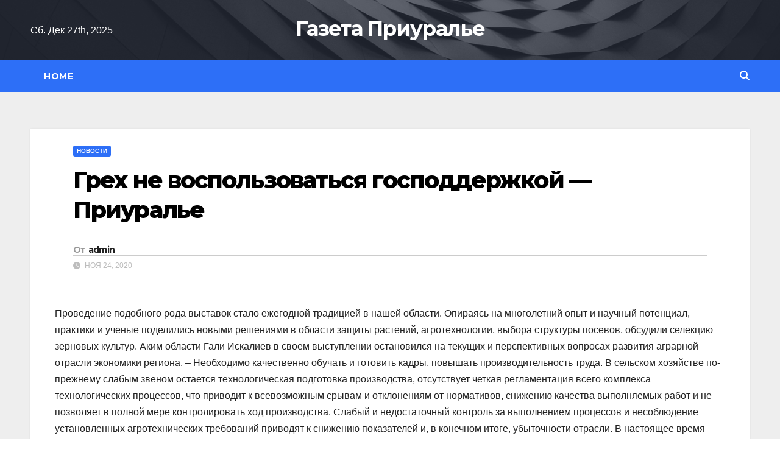

--- FILE ---
content_type: text/html; charset=UTF-8
request_url: https://priru.kz/%D0%BD%D0%BE%D0%B2%D0%BE%D1%81%D1%82%D0%B8/%D0%BF%D1%80%D0%B8%D1%83%D1%80%D0%B0%D0%BB%D1%8C%D0%B5-%D0%B3%D1%80%D0%B5%D1%85-%D0%BD%D0%B5-%D0%B2%D0%BE%D1%81%D0%BF%D0%BE%D0%BB%D1%8C%D0%B7%D0%BE%D0%B2%D0%B0%D1%82%D1%8C%D1%81%D1%8F-%D0%B3%D0%BE/
body_size: 14534
content:
<!DOCTYPE html>
<html lang="ru-RU">
<head>
<meta charset="UTF-8">
<meta name="viewport" content="width=device-width, initial-scale=1">
<link rel="profile" href="https://gmpg.org/xfn/11">
<meta name='robots' content='index, follow, max-image-preview:large, max-snippet:-1, max-video-preview:-1' />

	<!-- This site is optimized with the Yoast SEO plugin v26.2 - https://yoast.com/wordpress/plugins/seo/ -->
	<title>Грех не воспользоваться господдержкой — Приуралье - Газета Приуралье</title>
	<link rel="canonical" href="https://priru.kz/новости/приуралье-грех-не-воспользоваться-го/" />
	<meta property="og:locale" content="ru_RU" />
	<meta property="og:type" content="article" />
	<meta property="og:title" content="Грех не воспользоваться господдержкой — Приуралье - Газета Приуралье" />
	<meta property="og:description" content="Проведение подобного рода выставок стало ежегодной традицией в нашей области. Опираясь на многолетний опыт и научный потенциал, практики и ученые поделились новыми решениями в области защиты растений, агротехнологии, выбора структуры посевов, обсудили селекцию зерновых культур. Аким области Гали Искалиев в своем выступлении остановился на текущих и перспективных вопросах развития аграрной отрасли экономики региона. – Необходимо [&hellip;]" />
	<meta property="og:url" content="https://priru.kz/новости/приуралье-грех-не-воспользоваться-го/" />
	<meta property="og:site_name" content="Газета Приуралье" />
	<meta property="article:published_time" content="2020-11-24T06:05:05+00:00" />
	<meta name="author" content="admin" />
	<meta name="twitter:card" content="summary_large_image" />
	<meta name="twitter:label1" content="Написано автором" />
	<meta name="twitter:data1" content="admin" />
	<script type="application/ld+json" class="yoast-schema-graph">{"@context":"https://schema.org","@graph":[{"@type":"WebPage","@id":"https://priru.kz/%d0%bd%d0%be%d0%b2%d0%be%d1%81%d1%82%d0%b8/%d0%bf%d1%80%d0%b8%d1%83%d1%80%d0%b0%d0%bb%d1%8c%d0%b5-%d0%b3%d1%80%d0%b5%d1%85-%d0%bd%d0%b5-%d0%b2%d0%be%d1%81%d0%bf%d0%be%d0%bb%d1%8c%d0%b7%d0%be%d0%b2%d0%b0%d1%82%d1%8c%d1%81%d1%8f-%d0%b3%d0%be/","url":"https://priru.kz/%d0%bd%d0%be%d0%b2%d0%be%d1%81%d1%82%d0%b8/%d0%bf%d1%80%d0%b8%d1%83%d1%80%d0%b0%d0%bb%d1%8c%d0%b5-%d0%b3%d1%80%d0%b5%d1%85-%d0%bd%d0%b5-%d0%b2%d0%be%d1%81%d0%bf%d0%be%d0%bb%d1%8c%d0%b7%d0%be%d0%b2%d0%b0%d1%82%d1%8c%d1%81%d1%8f-%d0%b3%d0%be/","name":"Грех не воспользоваться господдержкой — Приуралье - Газета Приуралье","isPartOf":{"@id":"https://priru.kz/#website"},"datePublished":"2020-11-24T06:05:05+00:00","author":{"@id":"https://priru.kz/#/schema/person/74458a4878406cd21dfca3f55f4f0730"},"breadcrumb":{"@id":"https://priru.kz/%d0%bd%d0%be%d0%b2%d0%be%d1%81%d1%82%d0%b8/%d0%bf%d1%80%d0%b8%d1%83%d1%80%d0%b0%d0%bb%d1%8c%d0%b5-%d0%b3%d1%80%d0%b5%d1%85-%d0%bd%d0%b5-%d0%b2%d0%be%d1%81%d0%bf%d0%be%d0%bb%d1%8c%d0%b7%d0%be%d0%b2%d0%b0%d1%82%d1%8c%d1%81%d1%8f-%d0%b3%d0%be/#breadcrumb"},"inLanguage":"ru-RU","potentialAction":[{"@type":"ReadAction","target":["https://priru.kz/%d0%bd%d0%be%d0%b2%d0%be%d1%81%d1%82%d0%b8/%d0%bf%d1%80%d0%b8%d1%83%d1%80%d0%b0%d0%bb%d1%8c%d0%b5-%d0%b3%d1%80%d0%b5%d1%85-%d0%bd%d0%b5-%d0%b2%d0%be%d1%81%d0%bf%d0%be%d0%bb%d1%8c%d0%b7%d0%be%d0%b2%d0%b0%d1%82%d1%8c%d1%81%d1%8f-%d0%b3%d0%be/"]}]},{"@type":"BreadcrumbList","@id":"https://priru.kz/%d0%bd%d0%be%d0%b2%d0%be%d1%81%d1%82%d0%b8/%d0%bf%d1%80%d0%b8%d1%83%d1%80%d0%b0%d0%bb%d1%8c%d0%b5-%d0%b3%d1%80%d0%b5%d1%85-%d0%bd%d0%b5-%d0%b2%d0%be%d1%81%d0%bf%d0%be%d0%bb%d1%8c%d0%b7%d0%be%d0%b2%d0%b0%d1%82%d1%8c%d1%81%d1%8f-%d0%b3%d0%be/#breadcrumb","itemListElement":[{"@type":"ListItem","position":1,"name":"Главная страница","item":"https://priru.kz/"},{"@type":"ListItem","position":2,"name":"Приуралье Грех не воспользоваться господдержкой — Приуралье"}]},{"@type":"WebSite","@id":"https://priru.kz/#website","url":"https://priru.kz/","name":"Газета Приуралье","description":"","potentialAction":[{"@type":"SearchAction","target":{"@type":"EntryPoint","urlTemplate":"https://priru.kz/?s={search_term_string}"},"query-input":{"@type":"PropertyValueSpecification","valueRequired":true,"valueName":"search_term_string"}}],"inLanguage":"ru-RU"},{"@type":"Person","@id":"https://priru.kz/#/schema/person/74458a4878406cd21dfca3f55f4f0730","name":"admin","sameAs":["https://priru.kz"],"url":"https://priru.kz/author/admin/"}]}</script>
	<!-- / Yoast SEO plugin. -->


<link rel='dns-prefetch' href='//fonts.googleapis.com' />
<link rel="alternate" type="application/rss+xml" title="Газета Приуралье &raquo; Лента" href="https://priru.kz/feed/" />
<link rel="alternate" type="application/rss+xml" title="Газета Приуралье &raquo; Лента комментариев" href="https://priru.kz/comments/feed/" />
<link rel="alternate" type="application/rss+xml" title="Газета Приуралье &raquo; Лента комментариев к &laquo;Грех не воспользоваться господдержкой — Приуралье&raquo;" href="https://priru.kz/%d0%bd%d0%be%d0%b2%d0%be%d1%81%d1%82%d0%b8/%d0%bf%d1%80%d0%b8%d1%83%d1%80%d0%b0%d0%bb%d1%8c%d0%b5-%d0%b3%d1%80%d0%b5%d1%85-%d0%bd%d0%b5-%d0%b2%d0%be%d1%81%d0%bf%d0%be%d0%bb%d1%8c%d0%b7%d0%be%d0%b2%d0%b0%d1%82%d1%8c%d1%81%d1%8f-%d0%b3%d0%be/feed/" />
<link rel="alternate" title="oEmbed (JSON)" type="application/json+oembed" href="https://priru.kz/wp-json/oembed/1.0/embed?url=https%3A%2F%2Fpriru.kz%2F%25d0%25bd%25d0%25be%25d0%25b2%25d0%25be%25d1%2581%25d1%2582%25d0%25b8%2F%25d0%25bf%25d1%2580%25d0%25b8%25d1%2583%25d1%2580%25d0%25b0%25d0%25bb%25d1%258c%25d0%25b5-%25d0%25b3%25d1%2580%25d0%25b5%25d1%2585-%25d0%25bd%25d0%25b5-%25d0%25b2%25d0%25be%25d1%2581%25d0%25bf%25d0%25be%25d0%25bb%25d1%258c%25d0%25b7%25d0%25be%25d0%25b2%25d0%25b0%25d1%2582%25d1%258c%25d1%2581%25d1%258f-%25d0%25b3%25d0%25be%2F" />
<link rel="alternate" title="oEmbed (XML)" type="text/xml+oembed" href="https://priru.kz/wp-json/oembed/1.0/embed?url=https%3A%2F%2Fpriru.kz%2F%25d0%25bd%25d0%25be%25d0%25b2%25d0%25be%25d1%2581%25d1%2582%25d0%25b8%2F%25d0%25bf%25d1%2580%25d0%25b8%25d1%2583%25d1%2580%25d0%25b0%25d0%25bb%25d1%258c%25d0%25b5-%25d0%25b3%25d1%2580%25d0%25b5%25d1%2585-%25d0%25bd%25d0%25b5-%25d0%25b2%25d0%25be%25d1%2581%25d0%25bf%25d0%25be%25d0%25bb%25d1%258c%25d0%25b7%25d0%25be%25d0%25b2%25d0%25b0%25d1%2582%25d1%258c%25d1%2581%25d1%258f-%25d0%25b3%25d0%25be%2F&#038;format=xml" />
<style id='wp-img-auto-sizes-contain-inline-css'>
img:is([sizes=auto i],[sizes^="auto," i]){contain-intrinsic-size:3000px 1500px}
/*# sourceURL=wp-img-auto-sizes-contain-inline-css */
</style>
<style id='wp-emoji-styles-inline-css'>

	img.wp-smiley, img.emoji {
		display: inline !important;
		border: none !important;
		box-shadow: none !important;
		height: 1em !important;
		width: 1em !important;
		margin: 0 0.07em !important;
		vertical-align: -0.1em !important;
		background: none !important;
		padding: 0 !important;
	}
/*# sourceURL=wp-emoji-styles-inline-css */
</style>
<style id='wp-block-library-inline-css'>
:root{--wp-block-synced-color:#7a00df;--wp-block-synced-color--rgb:122,0,223;--wp-bound-block-color:var(--wp-block-synced-color);--wp-editor-canvas-background:#ddd;--wp-admin-theme-color:#007cba;--wp-admin-theme-color--rgb:0,124,186;--wp-admin-theme-color-darker-10:#006ba1;--wp-admin-theme-color-darker-10--rgb:0,107,160.5;--wp-admin-theme-color-darker-20:#005a87;--wp-admin-theme-color-darker-20--rgb:0,90,135;--wp-admin-border-width-focus:2px}@media (min-resolution:192dpi){:root{--wp-admin-border-width-focus:1.5px}}.wp-element-button{cursor:pointer}:root .has-very-light-gray-background-color{background-color:#eee}:root .has-very-dark-gray-background-color{background-color:#313131}:root .has-very-light-gray-color{color:#eee}:root .has-very-dark-gray-color{color:#313131}:root .has-vivid-green-cyan-to-vivid-cyan-blue-gradient-background{background:linear-gradient(135deg,#00d084,#0693e3)}:root .has-purple-crush-gradient-background{background:linear-gradient(135deg,#34e2e4,#4721fb 50%,#ab1dfe)}:root .has-hazy-dawn-gradient-background{background:linear-gradient(135deg,#faaca8,#dad0ec)}:root .has-subdued-olive-gradient-background{background:linear-gradient(135deg,#fafae1,#67a671)}:root .has-atomic-cream-gradient-background{background:linear-gradient(135deg,#fdd79a,#004a59)}:root .has-nightshade-gradient-background{background:linear-gradient(135deg,#330968,#31cdcf)}:root .has-midnight-gradient-background{background:linear-gradient(135deg,#020381,#2874fc)}:root{--wp--preset--font-size--normal:16px;--wp--preset--font-size--huge:42px}.has-regular-font-size{font-size:1em}.has-larger-font-size{font-size:2.625em}.has-normal-font-size{font-size:var(--wp--preset--font-size--normal)}.has-huge-font-size{font-size:var(--wp--preset--font-size--huge)}.has-text-align-center{text-align:center}.has-text-align-left{text-align:left}.has-text-align-right{text-align:right}.has-fit-text{white-space:nowrap!important}#end-resizable-editor-section{display:none}.aligncenter{clear:both}.items-justified-left{justify-content:flex-start}.items-justified-center{justify-content:center}.items-justified-right{justify-content:flex-end}.items-justified-space-between{justify-content:space-between}.screen-reader-text{border:0;clip-path:inset(50%);height:1px;margin:-1px;overflow:hidden;padding:0;position:absolute;width:1px;word-wrap:normal!important}.screen-reader-text:focus{background-color:#ddd;clip-path:none;color:#444;display:block;font-size:1em;height:auto;left:5px;line-height:normal;padding:15px 23px 14px;text-decoration:none;top:5px;width:auto;z-index:100000}html :where(.has-border-color){border-style:solid}html :where([style*=border-top-color]){border-top-style:solid}html :where([style*=border-right-color]){border-right-style:solid}html :where([style*=border-bottom-color]){border-bottom-style:solid}html :where([style*=border-left-color]){border-left-style:solid}html :where([style*=border-width]){border-style:solid}html :where([style*=border-top-width]){border-top-style:solid}html :where([style*=border-right-width]){border-right-style:solid}html :where([style*=border-bottom-width]){border-bottom-style:solid}html :where([style*=border-left-width]){border-left-style:solid}html :where(img[class*=wp-image-]){height:auto;max-width:100%}:where(figure){margin:0 0 1em}html :where(.is-position-sticky){--wp-admin--admin-bar--position-offset:var(--wp-admin--admin-bar--height,0px)}@media screen and (max-width:600px){html :where(.is-position-sticky){--wp-admin--admin-bar--position-offset:0px}}

/*# sourceURL=wp-block-library-inline-css */
</style><style id='global-styles-inline-css'>
:root{--wp--preset--aspect-ratio--square: 1;--wp--preset--aspect-ratio--4-3: 4/3;--wp--preset--aspect-ratio--3-4: 3/4;--wp--preset--aspect-ratio--3-2: 3/2;--wp--preset--aspect-ratio--2-3: 2/3;--wp--preset--aspect-ratio--16-9: 16/9;--wp--preset--aspect-ratio--9-16: 9/16;--wp--preset--color--black: #000000;--wp--preset--color--cyan-bluish-gray: #abb8c3;--wp--preset--color--white: #ffffff;--wp--preset--color--pale-pink: #f78da7;--wp--preset--color--vivid-red: #cf2e2e;--wp--preset--color--luminous-vivid-orange: #ff6900;--wp--preset--color--luminous-vivid-amber: #fcb900;--wp--preset--color--light-green-cyan: #7bdcb5;--wp--preset--color--vivid-green-cyan: #00d084;--wp--preset--color--pale-cyan-blue: #8ed1fc;--wp--preset--color--vivid-cyan-blue: #0693e3;--wp--preset--color--vivid-purple: #9b51e0;--wp--preset--gradient--vivid-cyan-blue-to-vivid-purple: linear-gradient(135deg,rgb(6,147,227) 0%,rgb(155,81,224) 100%);--wp--preset--gradient--light-green-cyan-to-vivid-green-cyan: linear-gradient(135deg,rgb(122,220,180) 0%,rgb(0,208,130) 100%);--wp--preset--gradient--luminous-vivid-amber-to-luminous-vivid-orange: linear-gradient(135deg,rgb(252,185,0) 0%,rgb(255,105,0) 100%);--wp--preset--gradient--luminous-vivid-orange-to-vivid-red: linear-gradient(135deg,rgb(255,105,0) 0%,rgb(207,46,46) 100%);--wp--preset--gradient--very-light-gray-to-cyan-bluish-gray: linear-gradient(135deg,rgb(238,238,238) 0%,rgb(169,184,195) 100%);--wp--preset--gradient--cool-to-warm-spectrum: linear-gradient(135deg,rgb(74,234,220) 0%,rgb(151,120,209) 20%,rgb(207,42,186) 40%,rgb(238,44,130) 60%,rgb(251,105,98) 80%,rgb(254,248,76) 100%);--wp--preset--gradient--blush-light-purple: linear-gradient(135deg,rgb(255,206,236) 0%,rgb(152,150,240) 100%);--wp--preset--gradient--blush-bordeaux: linear-gradient(135deg,rgb(254,205,165) 0%,rgb(254,45,45) 50%,rgb(107,0,62) 100%);--wp--preset--gradient--luminous-dusk: linear-gradient(135deg,rgb(255,203,112) 0%,rgb(199,81,192) 50%,rgb(65,88,208) 100%);--wp--preset--gradient--pale-ocean: linear-gradient(135deg,rgb(255,245,203) 0%,rgb(182,227,212) 50%,rgb(51,167,181) 100%);--wp--preset--gradient--electric-grass: linear-gradient(135deg,rgb(202,248,128) 0%,rgb(113,206,126) 100%);--wp--preset--gradient--midnight: linear-gradient(135deg,rgb(2,3,129) 0%,rgb(40,116,252) 100%);--wp--preset--font-size--small: 13px;--wp--preset--font-size--medium: 20px;--wp--preset--font-size--large: 36px;--wp--preset--font-size--x-large: 42px;--wp--preset--spacing--20: 0.44rem;--wp--preset--spacing--30: 0.67rem;--wp--preset--spacing--40: 1rem;--wp--preset--spacing--50: 1.5rem;--wp--preset--spacing--60: 2.25rem;--wp--preset--spacing--70: 3.38rem;--wp--preset--spacing--80: 5.06rem;--wp--preset--shadow--natural: 6px 6px 9px rgba(0, 0, 0, 0.2);--wp--preset--shadow--deep: 12px 12px 50px rgba(0, 0, 0, 0.4);--wp--preset--shadow--sharp: 6px 6px 0px rgba(0, 0, 0, 0.2);--wp--preset--shadow--outlined: 6px 6px 0px -3px rgb(255, 255, 255), 6px 6px rgb(0, 0, 0);--wp--preset--shadow--crisp: 6px 6px 0px rgb(0, 0, 0);}:where(.is-layout-flex){gap: 0.5em;}:where(.is-layout-grid){gap: 0.5em;}body .is-layout-flex{display: flex;}.is-layout-flex{flex-wrap: wrap;align-items: center;}.is-layout-flex > :is(*, div){margin: 0;}body .is-layout-grid{display: grid;}.is-layout-grid > :is(*, div){margin: 0;}:where(.wp-block-columns.is-layout-flex){gap: 2em;}:where(.wp-block-columns.is-layout-grid){gap: 2em;}:where(.wp-block-post-template.is-layout-flex){gap: 1.25em;}:where(.wp-block-post-template.is-layout-grid){gap: 1.25em;}.has-black-color{color: var(--wp--preset--color--black) !important;}.has-cyan-bluish-gray-color{color: var(--wp--preset--color--cyan-bluish-gray) !important;}.has-white-color{color: var(--wp--preset--color--white) !important;}.has-pale-pink-color{color: var(--wp--preset--color--pale-pink) !important;}.has-vivid-red-color{color: var(--wp--preset--color--vivid-red) !important;}.has-luminous-vivid-orange-color{color: var(--wp--preset--color--luminous-vivid-orange) !important;}.has-luminous-vivid-amber-color{color: var(--wp--preset--color--luminous-vivid-amber) !important;}.has-light-green-cyan-color{color: var(--wp--preset--color--light-green-cyan) !important;}.has-vivid-green-cyan-color{color: var(--wp--preset--color--vivid-green-cyan) !important;}.has-pale-cyan-blue-color{color: var(--wp--preset--color--pale-cyan-blue) !important;}.has-vivid-cyan-blue-color{color: var(--wp--preset--color--vivid-cyan-blue) !important;}.has-vivid-purple-color{color: var(--wp--preset--color--vivid-purple) !important;}.has-black-background-color{background-color: var(--wp--preset--color--black) !important;}.has-cyan-bluish-gray-background-color{background-color: var(--wp--preset--color--cyan-bluish-gray) !important;}.has-white-background-color{background-color: var(--wp--preset--color--white) !important;}.has-pale-pink-background-color{background-color: var(--wp--preset--color--pale-pink) !important;}.has-vivid-red-background-color{background-color: var(--wp--preset--color--vivid-red) !important;}.has-luminous-vivid-orange-background-color{background-color: var(--wp--preset--color--luminous-vivid-orange) !important;}.has-luminous-vivid-amber-background-color{background-color: var(--wp--preset--color--luminous-vivid-amber) !important;}.has-light-green-cyan-background-color{background-color: var(--wp--preset--color--light-green-cyan) !important;}.has-vivid-green-cyan-background-color{background-color: var(--wp--preset--color--vivid-green-cyan) !important;}.has-pale-cyan-blue-background-color{background-color: var(--wp--preset--color--pale-cyan-blue) !important;}.has-vivid-cyan-blue-background-color{background-color: var(--wp--preset--color--vivid-cyan-blue) !important;}.has-vivid-purple-background-color{background-color: var(--wp--preset--color--vivid-purple) !important;}.has-black-border-color{border-color: var(--wp--preset--color--black) !important;}.has-cyan-bluish-gray-border-color{border-color: var(--wp--preset--color--cyan-bluish-gray) !important;}.has-white-border-color{border-color: var(--wp--preset--color--white) !important;}.has-pale-pink-border-color{border-color: var(--wp--preset--color--pale-pink) !important;}.has-vivid-red-border-color{border-color: var(--wp--preset--color--vivid-red) !important;}.has-luminous-vivid-orange-border-color{border-color: var(--wp--preset--color--luminous-vivid-orange) !important;}.has-luminous-vivid-amber-border-color{border-color: var(--wp--preset--color--luminous-vivid-amber) !important;}.has-light-green-cyan-border-color{border-color: var(--wp--preset--color--light-green-cyan) !important;}.has-vivid-green-cyan-border-color{border-color: var(--wp--preset--color--vivid-green-cyan) !important;}.has-pale-cyan-blue-border-color{border-color: var(--wp--preset--color--pale-cyan-blue) !important;}.has-vivid-cyan-blue-border-color{border-color: var(--wp--preset--color--vivid-cyan-blue) !important;}.has-vivid-purple-border-color{border-color: var(--wp--preset--color--vivid-purple) !important;}.has-vivid-cyan-blue-to-vivid-purple-gradient-background{background: var(--wp--preset--gradient--vivid-cyan-blue-to-vivid-purple) !important;}.has-light-green-cyan-to-vivid-green-cyan-gradient-background{background: var(--wp--preset--gradient--light-green-cyan-to-vivid-green-cyan) !important;}.has-luminous-vivid-amber-to-luminous-vivid-orange-gradient-background{background: var(--wp--preset--gradient--luminous-vivid-amber-to-luminous-vivid-orange) !important;}.has-luminous-vivid-orange-to-vivid-red-gradient-background{background: var(--wp--preset--gradient--luminous-vivid-orange-to-vivid-red) !important;}.has-very-light-gray-to-cyan-bluish-gray-gradient-background{background: var(--wp--preset--gradient--very-light-gray-to-cyan-bluish-gray) !important;}.has-cool-to-warm-spectrum-gradient-background{background: var(--wp--preset--gradient--cool-to-warm-spectrum) !important;}.has-blush-light-purple-gradient-background{background: var(--wp--preset--gradient--blush-light-purple) !important;}.has-blush-bordeaux-gradient-background{background: var(--wp--preset--gradient--blush-bordeaux) !important;}.has-luminous-dusk-gradient-background{background: var(--wp--preset--gradient--luminous-dusk) !important;}.has-pale-ocean-gradient-background{background: var(--wp--preset--gradient--pale-ocean) !important;}.has-electric-grass-gradient-background{background: var(--wp--preset--gradient--electric-grass) !important;}.has-midnight-gradient-background{background: var(--wp--preset--gradient--midnight) !important;}.has-small-font-size{font-size: var(--wp--preset--font-size--small) !important;}.has-medium-font-size{font-size: var(--wp--preset--font-size--medium) !important;}.has-large-font-size{font-size: var(--wp--preset--font-size--large) !important;}.has-x-large-font-size{font-size: var(--wp--preset--font-size--x-large) !important;}
/*# sourceURL=global-styles-inline-css */
</style>

<style id='classic-theme-styles-inline-css'>
/*! This file is auto-generated */
.wp-block-button__link{color:#fff;background-color:#32373c;border-radius:9999px;box-shadow:none;text-decoration:none;padding:calc(.667em + 2px) calc(1.333em + 2px);font-size:1.125em}.wp-block-file__button{background:#32373c;color:#fff;text-decoration:none}
/*# sourceURL=/wp-includes/css/classic-themes.min.css */
</style>
<link rel='stylesheet' id='newsup-fonts-css' href='//fonts.googleapis.com/css?family=Montserrat%3A400%2C500%2C700%2C800%7CWork%2BSans%3A300%2C400%2C500%2C600%2C700%2C800%2C900%26display%3Dswap&#038;subset=latin%2Clatin-ext' media='all' />
<link rel='stylesheet' id='bootstrap-css' href='https://priru.kz/wp-content/themes/newsup/css/bootstrap.css?ver=6.9' media='all' />
<link rel='stylesheet' id='newsup-style-css' href='https://priru.kz/wp-content/themes/newslay/style.css?ver=6.9' media='all' />
<link rel='stylesheet' id='font-awesome-5-all-css' href='https://priru.kz/wp-content/themes/newsup/css/font-awesome/css/all.min.css?ver=6.9' media='all' />
<link rel='stylesheet' id='font-awesome-4-shim-css' href='https://priru.kz/wp-content/themes/newsup/css/font-awesome/css/v4-shims.min.css?ver=6.9' media='all' />
<link rel='stylesheet' id='owl-carousel-css' href='https://priru.kz/wp-content/themes/newsup/css/owl.carousel.css?ver=6.9' media='all' />
<link rel='stylesheet' id='smartmenus-css' href='https://priru.kz/wp-content/themes/newsup/css/jquery.smartmenus.bootstrap.css?ver=6.9' media='all' />
<link rel='stylesheet' id='newsup-custom-css-css' href='https://priru.kz/wp-content/themes/newsup/inc/ansar/customize/css/customizer.css?ver=1.0' media='all' />
<link rel='stylesheet' id='newsup-style-parent-css' href='https://priru.kz/wp-content/themes/newsup/style.css?ver=6.9' media='all' />
<link rel='stylesheet' id='newslay-style-css' href='https://priru.kz/wp-content/themes/newslay/style.css?ver=1.0' media='all' />
<link rel='stylesheet' id='newslay-default-css-css' href='https://priru.kz/wp-content/themes/newslay/css/colors/default.css?ver=6.9' media='all' />
<script src="https://priru.kz/wp-includes/js/jquery/jquery.min.js?ver=3.7.1" id="jquery-core-js"></script>
<script src="https://priru.kz/wp-includes/js/jquery/jquery-migrate.min.js?ver=3.4.1" id="jquery-migrate-js"></script>
<script src="https://priru.kz/wp-content/themes/newsup/js/navigation.js?ver=6.9" id="newsup-navigation-js"></script>
<script src="https://priru.kz/wp-content/themes/newsup/js/bootstrap.js?ver=6.9" id="bootstrap-js"></script>
<script src="https://priru.kz/wp-content/themes/newsup/js/owl.carousel.min.js?ver=6.9" id="owl-carousel-min-js"></script>
<script src="https://priru.kz/wp-content/themes/newsup/js/jquery.smartmenus.js?ver=6.9" id="smartmenus-js-js"></script>
<script src="https://priru.kz/wp-content/themes/newsup/js/jquery.smartmenus.bootstrap.js?ver=6.9" id="bootstrap-smartmenus-js-js"></script>
<script src="https://priru.kz/wp-content/themes/newsup/js/jquery.marquee.js?ver=6.9" id="newsup-marquee-js-js"></script>
<script src="https://priru.kz/wp-content/themes/newsup/js/main.js?ver=6.9" id="newsup-main-js-js"></script>
<link rel="https://api.w.org/" href="https://priru.kz/wp-json/" /><link rel="alternate" title="JSON" type="application/json" href="https://priru.kz/wp-json/wp/v2/posts/2892" /><link rel="EditURI" type="application/rsd+xml" title="RSD" href="https://priru.kz/xmlrpc.php?rsd" />
<meta name="generator" content="WordPress 6.9" />
<link rel='shortlink' href='https://priru.kz/?p=2892' />
<link rel="pingback" href="https://priru.kz/xmlrpc.php"> 
<style type="text/css" id="custom-background-css">
    .wrapper { background-color: #eee; }
</style>
    <style type="text/css">
            body .site-title a,
        body .site-description {
            color: #1e73be;
        }

        .site-branding-text .site-title a {
                font-size: px;
            }

            @media only screen and (max-width: 640px) {
                .site-branding-text .site-title a {
                    font-size: 40px;

                }
            }

            @media only screen and (max-width: 375px) {
                .site-branding-text .site-title a {
                    font-size: 32px;

                }
            }

        </style>
    <link rel="icon" href="https://priru.kz/wp-content/uploads/2023/06/cropped-fav_GP-32x32.png" sizes="32x32" />
<link rel="icon" href="https://priru.kz/wp-content/uploads/2023/06/cropped-fav_GP-192x192.png" sizes="192x192" />
<link rel="apple-touch-icon" href="https://priru.kz/wp-content/uploads/2023/06/cropped-fav_GP-180x180.png" />
<meta name="msapplication-TileImage" content="https://priru.kz/wp-content/uploads/2023/06/cropped-fav_GP-270x270.png" />
</head>
<body data-rsssl=1 class="wp-singular post-template-default single single-post postid-2892 single-format-standard wp-embed-responsive wp-theme-newsup wp-child-theme-newslay ta-hide-date-author-in-list" >
<div id="page" class="site">
<a class="skip-link screen-reader-text" href="#content">
Перейти к содержимому</a>
    <div class="wrapper">
        <header class="mg-headwidget center">
            <!--==================== TOP BAR ====================-->

            <div class="clearfix"></div>
                        <div class="mg-nav-widget-area-back" style='background-image: url("https://priru.kz/wp-content/themes/newslay/images/head-back.jpg" );'>
                        <div class="overlay">
              <div class="inner"  style="background-color:rgba(41,46,61,0.7);" > 
                <div class="container-fluid">
    <div class="mg-nav-widget-area">
        <div class="row align-items-center">
                        <div class="col-md-4 col-sm-4 text-center-xs">
                            <div class="heacent">Сб. Дек 27th, 2025                 </div>
              
            </div>

            <div class="col-md-4 col-sm-4 text-center-xs">
                <div class="navbar-header">
                                          <div class="site-branding-text">
                        <h1 class="site-title"> <a href="https://priru.kz/" rel="home">Газета Приуралье</a></h1>
                        <p class="site-description"></p>
                    </div>
                                  </div>
            </div>


                         <div class="col-md-4 col-sm-4 text-center-xs">
                <ul class="mg-social info-right heacent">
                    
                                      </ul>
            </div>
                    </div>
    </div>
</div>
              </div>
              </div>
          </div>
    <div class="mg-menu-full">
      <nav class="navbar navbar-expand-lg navbar-wp">
        <div class="container-fluid">
          <!-- Right nav -->
                    <div class="m-header align-items-center">
                                                <a class="mobilehomebtn" href="https://priru.kz"><span class="fas fa-home"></span></a>
                        <!-- navbar-toggle -->
                        <button class="navbar-toggler mx-auto" type="button" data-toggle="collapse" data-target="#navbar-wp" aria-controls="navbarSupportedContent" aria-expanded="false" aria-label="Переключить навигацию">
                          <i class="fas fa-bars"></i>
                        </button>
                        <!-- /navbar-toggle -->
                        <div class="dropdown show mg-search-box pr-2 d-none">
                            <a class="dropdown-toggle msearch ml-auto" href="#" role="button" id="dropdownMenuLink" data-toggle="dropdown" aria-haspopup="true" aria-expanded="false">
                               <i class="fas fa-search"></i>
                            </a>

                            <div class="dropdown-menu searchinner" aria-labelledby="dropdownMenuLink">
                        <form role="search" method="get" id="searchform" action="https://priru.kz/">
  <div class="input-group">
    <input type="search" class="form-control" placeholder="Поиск" value="" name="s" />
    <span class="input-group-btn btn-default">
    <button type="submit" class="btn"> <i class="fas fa-search"></i> </button>
    </span> </div>
</form>                      </div>
                        </div>
                        
                    </div>
                    <!-- /Right nav -->
         
          
                  <div class="collapse navbar-collapse" id="navbar-wp">
                  	<div class="d-md-block">
                  <ul class="nav navbar-nav mr-auto"><li class="nav-item menu-item "><a class="nav-link " href="https://priru.kz/" title="Home">Home</a></li></ul>
        				</div>		
              		</div>
                  <!-- Right nav -->
                    <div class="desk-header pl-3 ml-auto my-2 my-lg-0 position-relative align-items-center">
                        <!-- /navbar-toggle -->
                        <div class="dropdown show mg-search-box">
                      <a class="dropdown-toggle msearch ml-auto" href="#" role="button" id="dropdownMenuLink" data-toggle="dropdown" aria-haspopup="true" aria-expanded="false">
                       <i class="fas fa-search"></i>
                      </a>
                      <div class="dropdown-menu searchinner" aria-labelledby="dropdownMenuLink">
                        <form role="search" method="get" id="searchform" action="https://priru.kz/">
  <div class="input-group">
    <input type="search" class="form-control" placeholder="Поиск" value="" name="s" />
    <span class="input-group-btn btn-default">
    <button type="submit" class="btn"> <i class="fas fa-search"></i> </button>
    </span> </div>
</form>                      </div>
                    </div>
                    </div>
                    <!-- /Right nav --> 
          </div>
      </nav> <!-- /Navigation -->
    </div>
</header>
<div class="clearfix"></div>
 <!-- =========================
     Page Content Section      
============================== -->
<main id="content" class="single-class content">
  <!--container-->
    <div class="container-fluid">
      <!--row-->
        <div class="row">
                  <div class="col-md-12">
                                <div class="mg-blog-post-box"> 
                    <div class="mg-header">
                        <div class="mg-blog-category"><a class="newsup-categories category-color-1" href="https://priru.kz/%d0%bd%d0%be%d0%b2%d0%be%d1%81%d1%82%d0%b8/" alt="Посмотреть все записи в Новости"> 
                                 Новости
                             </a></div>                        <h1 class="title single"> <a title="Постоянная ссылка на:Грех не воспользоваться господдержкой — Приуралье">
                            Грех не воспользоваться господдержкой — Приуралье</a>
                        </h1>
                                                <div class="media mg-info-author-block"> 
                                                        <a class="mg-author-pic" href="https://priru.kz/author/admin/">  </a>
                                                        <div class="media-body">
                                                            <h4 class="media-heading"><span>От</span><a href="https://priru.kz/author/admin/">admin</a></h4>
                                                            <span class="mg-blog-date"><i class="fas fa-clock"></i> 
                                    Ноя 24, 2020                                </span>
                                                        </div>
                        </div>
                                            </div>
                                        <article class="page-content-single small single">
                        <p>Проведение подобного рода выставок стало ежегодной традицией в нашей области. Опираясь на многолетний опыт и научный потенциал, практики и ученые поделились новыми решениями в области защиты растений, агротехнологии, выбора структуры посевов, обсудили селекцию зерновых культур. Аким области Гали Искалиев в своем выступлении остановился на текущих и перспективных вопросах развития аграрной отрасли экономики региона. – Необходимо качественно обучать и готовить кадры, повышать производительность труда. В сельском хозяйстве по-прежнему слабым звеном остается технологическая подготовка производства, отсутствует четкая регламентация всего комплекса технологических процессов, что приводит к всевозможным срывам и отклонениям от нормативов, снижению качества выполняемых работ и не позволяет в полной мере контролировать ход производства. Слабый и недостаточный контроль за выполнением процессов и несоблюдение установленных агротехнических требований приводят к снижению показателей и, в конечном итоге, убыточности отрасли. В настоящее время государством оказывается всемерная поддержка сельскому хозяйству, выделяются субсидии. Поэтому нужно использовать все имеющиеся у нас возможности, – сказал Гали Искалиев. Заведующая отделом селекции и первичного семеноводства ТОО «Усхос» Гульшат Шектыбаева отметила, что по республике в нашей области самый высокий уровень содержания клейковины в пшенице – от 32 до 38,8%, при стандарте от 28 до 32%. В области регулярно проводится селекционная работа по отбору, изучению и оценке более продуктивных, устойчивых сортов пшеницы, способных выжить в засушливых условиях нашего региона и обеспечить высокий уровень урожайности. Предпочтение отдается сортам пшеницы из Самарской и Саратовской областей РФ, так как географическое местоположение и гидротермический коэффициент совпадают с показателями нашего региона. Испытуемые сорта разместились на площади 6 га. Глава ТОО «Асан-ауыл» района Бәйтерек Бийбыт Асанов несмотря на засушливое лето, надеется на хороший урожай. – За нашим хозяйством закреплено 13,5 тысяч га зерноугодий, из них – 10 тыс. га пашни. Этот год был своеобразным по погодным условиям. Поэтому, качество озимой пшеницы в этом году слабоватое, по сравнению предыдущими годами. Но, в любом случае, озимые выдержали. Продолжаем работать, согласно технологии. Уже убрали озимые с 10 тысяч га. Ждем в итоге хороший урожай. Сегодняшний семинар – хорошая возможность взять что-то полезное для себя в свою копилку. Многие жалуются на повышение цен, но это естественный фактор. Люблю повторять: кто хочет работать – ищет возможность, кто не хочет – ищет причину. Государство выделяет субсидии, всячески поддерживает аграриев, почему бы этим не воспользоваться?! Жаловаться – грех. К примеру, всю новую технику я приобрел благодаря выделенным субсидиям – 25% от стоимости выплатило государство, плюс субсидии на семена. В хозяйстве работают более 50 человек, работа кипит, главное, двигаться вперед, – подчеркнул Б. Асанов. – На сегодня зерновой клин области составляет порядка 250 тысяч гектаров. Основная культура это пшеница, ее площадь составляет 190 тыс. га или 75% от общей нивы. В текущем году площадь масличных культур составила 78,0 тыс. га., в т.ч. подсолнечник – 49,4 тыс. га, сафлор – 28,6 тыс. га или на 23,2 тыс. га больше показателей прошлого года. Картофель и овощебахчевые культуры посажены на площади 9,6 тыс. га, из них картофеля – 4,1 тыс. га, овощных культур – 3,7 тыс. га, бахчевых культур – 1,8 тыс. га. К предстоящей уборке подготовлена вся необходимая техника, завезено около 11 тыс. тонн дизельного топлива. На уборочных и осенне-полевых работах примут участие 3551 единица тракторов, 705 зерноуборочных комбайнов, 358 жаток и другой сельхозтехники. В настоящее время уже скошено 10 тыс. га озимых культур. Урожайность составила 12 центнеров с гектара, намолочено 12 тыс. тонн зерна. В этом году неблагоприятные погодные условия отразились на состоянии озимых. Тем не менее, прошедшие дожди вселяют надежду на хороший урожай поздних зерновых и масличных культур, – сказал руководитель отдела управления сельского хозяйства по ЗКО Куанышкали Есимов.</p>
<p>С начала года по линии АО «Казагрофинанс» хозяйствами области приобретено 600 единиц техники на сумму 3260 млн. тенге. На осенне-полевые работы выделено 11 тыс. тонн удешевленного дизельного топлива, оператором определено ТОО «Батыс Арна». Топливо отпускается сельхозтоваропроизводителям по прямым договорам с нефтебазы в г. Уральск по цене 179 тенге за один литр.</p>
<p>Арайлым БЕККАЛИЕВА</p>
        <script>
        function pinIt() {
        var e = document.createElement('script');
        e.setAttribute('type','text/javascript');
        e.setAttribute('charset','UTF-8');
        e.setAttribute('src','https://assets.pinterest.com/js/pinmarklet.js?r='+Math.random()*99999999);
        document.body.appendChild(e);
        }
        </script>
        <div class="post-share">
            <div class="post-share-icons cf">
                <a href="https://www.facebook.com/sharer.php?u=https%3A%2F%2Fpriru.kz%2F%25d0%25bd%25d0%25be%25d0%25b2%25d0%25be%25d1%2581%25d1%2582%25d0%25b8%2F%25d0%25bf%25d1%2580%25d0%25b8%25d1%2583%25d1%2580%25d0%25b0%25d0%25bb%25d1%258c%25d0%25b5-%25d0%25b3%25d1%2580%25d0%25b5%25d1%2585-%25d0%25bd%25d0%25b5-%25d0%25b2%25d0%25be%25d1%2581%25d0%25bf%25d0%25be%25d0%25bb%25d1%258c%25d0%25b7%25d0%25be%25d0%25b2%25d0%25b0%25d1%2582%25d1%258c%25d1%2581%25d1%258f-%25d0%25b3%25d0%25be%2F" class="link facebook" target="_blank" >
                    <i class="fab fa-facebook"></i>
                </a>
                <a href="http://twitter.com/share?url=https%3A%2F%2Fpriru.kz%2F%25d0%25bd%25d0%25be%25d0%25b2%25d0%25be%25d1%2581%25d1%2582%25d0%25b8%2F%25d0%25bf%25d1%2580%25d0%25b8%25d1%2583%25d1%2580%25d0%25b0%25d0%25bb%25d1%258c%25d0%25b5-%25d0%25b3%25d1%2580%25d0%25b5%25d1%2585-%25d0%25bd%25d0%25b5-%25d0%25b2%25d0%25be%25d1%2581%25d0%25bf%25d0%25be%25d0%25bb%25d1%258c%25d0%25b7%25d0%25be%25d0%25b2%25d0%25b0%25d1%2582%25d1%258c%25d1%2581%25d1%258f-%25d0%25b3%25d0%25be%2F&#038;text=%D0%93%D1%80%D0%B5%D1%85%20%D0%BD%D0%B5%20%D0%B2%D0%BE%D1%81%D0%BF%D0%BE%D0%BB%D1%8C%D0%B7%D0%BE%D0%B2%D0%B0%D1%82%D1%8C%D1%81%D1%8F%20%D0%B3%D0%BE%D1%81%D0%BF%D0%BE%D0%B4%D0%B4%D0%B5%D1%80%D0%B6%D0%BA%D0%BE%D0%B9%20%E2%80%94%20%D0%9F%D1%80%D0%B8%D1%83%D1%80%D0%B0%D0%BB%D1%8C%D0%B5" class="link x-twitter" target="_blank">
                    <i class="fa-brands fa-x-twitter"></i>
                </a>
                <a href="mailto:?subject=Грех%20не%20воспользоваться%20господдержкой%20—%20Приуралье&#038;body=https%3A%2F%2Fpriru.kz%2F%25d0%25bd%25d0%25be%25d0%25b2%25d0%25be%25d1%2581%25d1%2582%25d0%25b8%2F%25d0%25bf%25d1%2580%25d0%25b8%25d1%2583%25d1%2580%25d0%25b0%25d0%25bb%25d1%258c%25d0%25b5-%25d0%25b3%25d1%2580%25d0%25b5%25d1%2585-%25d0%25bd%25d0%25b5-%25d0%25b2%25d0%25be%25d1%2581%25d0%25bf%25d0%25be%25d0%25bb%25d1%258c%25d0%25b7%25d0%25be%25d0%25b2%25d0%25b0%25d1%2582%25d1%258c%25d1%2581%25d1%258f-%25d0%25b3%25d0%25be%2F" class="link email" target="_blank" >
                    <i class="fas fa-envelope"></i>
                </a>
                <a href="https://www.linkedin.com/sharing/share-offsite/?url=https%3A%2F%2Fpriru.kz%2F%25d0%25bd%25d0%25be%25d0%25b2%25d0%25be%25d1%2581%25d1%2582%25d0%25b8%2F%25d0%25bf%25d1%2580%25d0%25b8%25d1%2583%25d1%2580%25d0%25b0%25d0%25bb%25d1%258c%25d0%25b5-%25d0%25b3%25d1%2580%25d0%25b5%25d1%2585-%25d0%25bd%25d0%25b5-%25d0%25b2%25d0%25be%25d1%2581%25d0%25bf%25d0%25be%25d0%25bb%25d1%258c%25d0%25b7%25d0%25be%25d0%25b2%25d0%25b0%25d1%2582%25d1%258c%25d1%2581%25d1%258f-%25d0%25b3%25d0%25be%2F&#038;title=%D0%93%D1%80%D0%B5%D1%85%20%D0%BD%D0%B5%20%D0%B2%D0%BE%D1%81%D0%BF%D0%BE%D0%BB%D1%8C%D0%B7%D0%BE%D0%B2%D0%B0%D1%82%D1%8C%D1%81%D1%8F%20%D0%B3%D0%BE%D1%81%D0%BF%D0%BE%D0%B4%D0%B4%D0%B5%D1%80%D0%B6%D0%BA%D0%BE%D0%B9%20%E2%80%94%20%D0%9F%D1%80%D0%B8%D1%83%D1%80%D0%B0%D0%BB%D1%8C%D0%B5" class="link linkedin" target="_blank" >
                    <i class="fab fa-linkedin"></i>
                </a>
                <a href="https://telegram.me/share/url?url=https%3A%2F%2Fpriru.kz%2F%25d0%25bd%25d0%25be%25d0%25b2%25d0%25be%25d1%2581%25d1%2582%25d0%25b8%2F%25d0%25bf%25d1%2580%25d0%25b8%25d1%2583%25d1%2580%25d0%25b0%25d0%25bb%25d1%258c%25d0%25b5-%25d0%25b3%25d1%2580%25d0%25b5%25d1%2585-%25d0%25bd%25d0%25b5-%25d0%25b2%25d0%25be%25d1%2581%25d0%25bf%25d0%25be%25d0%25bb%25d1%258c%25d0%25b7%25d0%25be%25d0%25b2%25d0%25b0%25d1%2582%25d1%258c%25d1%2581%25d1%258f-%25d0%25b3%25d0%25be%2F&#038;text&#038;title=%D0%93%D1%80%D0%B5%D1%85%20%D0%BD%D0%B5%20%D0%B2%D0%BE%D1%81%D0%BF%D0%BE%D0%BB%D1%8C%D0%B7%D0%BE%D0%B2%D0%B0%D1%82%D1%8C%D1%81%D1%8F%20%D0%B3%D0%BE%D1%81%D0%BF%D0%BE%D0%B4%D0%B4%D0%B5%D1%80%D0%B6%D0%BA%D0%BE%D0%B9%20%E2%80%94%20%D0%9F%D1%80%D0%B8%D1%83%D1%80%D0%B0%D0%BB%D1%8C%D0%B5" class="link telegram" target="_blank" >
                    <i class="fab fa-telegram"></i>
                </a>
                <a href="javascript:pinIt();" class="link pinterest">
                    <i class="fab fa-pinterest"></i>
                </a>
                <a class="print-r" href="javascript:window.print()">
                    <i class="fas fa-print"></i>
                </a>  
            </div>
        </div>
                            <div class="clearfix mb-3"></div>
                        
	<nav class="navigation post-navigation" aria-label="Записи">
		<h2 class="screen-reader-text">Навигация по записям</h2>
		<div class="nav-links"><div class="nav-previous"><a href="https://priru.kz/%d0%bd%d0%be%d0%b2%d0%be%d1%81%d1%82%d0%b8/%d0%bf%d1%80%d0%b8%d1%83%d1%80%d0%b0%d0%bb%d1%8c%d0%b5-%d0%b1%d0%bb%d0%b0%d0%b3%d0%be%d0%b4%d0%b0%d1%80%d1%8f-%d0%b8%d0%bd%d0%b2%d0%b5%d1%81%d1%82%d0%bf%d0%be%d1%82%d0%b5%d0%bd%d1%86%d0%b8%d0%b0%d0%bb/" rel="prev">Благодаря инвестпотенциалу — Приуралье <div class="fa fa-angle-double-right"></div><span></span></a></div><div class="nav-next"><a href="https://priru.kz/%d0%bd%d0%be%d0%b2%d0%be%d1%81%d1%82%d0%b8/%d0%bf%d1%80%d0%b8%d1%83%d1%80%d0%b0%d0%bb%d1%8c%d0%b5-%d0%be%d1%82%d0%bc%d0%b5%d0%bd%d0%b8%d0%bb%d0%b8-%d0%bd%d0%be-%d0%bd%d0%b5-%d0%b4%d0%bb%d1%8f-%d0%b2%d1%81%d0%b5%d1%85-%d0%b8-%d0%bd%d0%b5/" rel="next"><div class="fa fa-angle-double-left"></div><span></span> Отменили, но не для всех и не везде — Приуралье</a></div></div>
	</nav>                                          </article>
                </div>
                        <div class="media mg-info-author-block">
            <a class="mg-author-pic" href="https://priru.kz/author/admin/"></a>
                <div class="media-body">
                  <h4 class="media-heading">От <a href ="https://priru.kz/author/admin/">admin</a></h4>
                  <p></p>
                </div>
            </div>
                <div class="mg-featured-slider p-3 mb-4">
            <!--Start mg-realated-slider -->
            <!-- mg-sec-title -->
            <div class="mg-sec-title">
                <h4>Похожая запись</h4>
            </div>
            <!-- // mg-sec-title -->
            <div class="row">
                <!-- featured_post -->
                                    <!-- blog -->
                    <div class="col-md-4">
                        <div class="mg-blog-post-3 minh back-img mb-md-0 mb-2" 
                                                style="background-image: url('https://priru.kz/wp-content/uploads/2024/08/photo_1_2024-08-29_15-05-43.jpg');" >
                            <div class="mg-blog-inner">
                                <div class="mg-blog-category"><a class="newsup-categories category-color-1" href="https://priru.kz/%d0%bd%d0%be%d0%b2%d0%be%d1%81%d1%82%d0%b8/" alt="Посмотреть все записи в Новости"> 
                                 Новости
                             </a></div>                                <h4 class="title"> <a href="https://priru.kz/%d0%bd%d0%be%d0%b2%d0%be%d1%81%d1%82%d0%b8/%d0%be%d0%ba%d0%be%d0%bb%d0%be-32-%d1%82%d1%8b%d1%81%d1%8f%d1%87-%d0%b6%d0%b8%d1%82%d0%b5%d0%bb%d0%b5%d0%b9-%d0%b7%d0%ba%d0%be-%d0%b6%d0%b4%d1%83%d1%82-%d0%bf%d0%be%d0%bb%d1%83%d1%87%d0%b5%d0%bd%d0%b8/" title="Permalink to: Около 32 тысяч жителей ЗКО ждут получения жилья в порядке очередности">
                                  Около 32 тысяч жителей ЗКО ждут получения жилья в порядке очередности</a>
                                 </h4>
                                <div class="mg-blog-meta"> 
                                                                        <span class="mg-blog-date">
                                        <i class="fas fa-clock"></i>
                                        Авг 29, 2024                                    </span>
                                            <a class="auth" href="https://priru.kz/author/admin/">
            <i class="fas fa-user-circle"></i>admin        </a>
     
                                </div>   
                            </div>
                        </div>
                    </div>
                    <!-- blog -->
                                        <!-- blog -->
                    <div class="col-md-4">
                        <div class="mg-blog-post-3 minh back-img mb-md-0 mb-2" 
                                                style="background-image: url('https://priru.kz/wp-content/uploads/2024/08/photo_2_2024-08-29_15-05-43.jpg');" >
                            <div class="mg-blog-inner">
                                <div class="mg-blog-category"><a class="newsup-categories category-color-1" href="https://priru.kz/%d0%bd%d0%be%d0%b2%d0%be%d1%81%d1%82%d0%b8/" alt="Посмотреть все записи в Новости"> 
                                 Новости
                             </a></div>                                <h4 class="title"> <a href="https://priru.kz/%d0%bd%d0%be%d0%b2%d0%be%d1%81%d1%82%d0%b8/16-%d0%b0%d0%b2%d0%b0%d1%80%d0%b8%d0%b9%d0%bd%d1%8b%d1%85-%d1%88%d0%ba%d0%be%d0%bb-%d0%bd%d0%b0%d1%85%d0%be%d0%b4%d1%8f%d1%82%d1%81%d1%8f-%d0%b2-%d0%b7%d0%ba%d0%be/" title="Permalink to: 16 аварийных школ находятся в ЗКО">
                                  16 аварийных школ находятся в ЗКО</a>
                                 </h4>
                                <div class="mg-blog-meta"> 
                                                                        <span class="mg-blog-date">
                                        <i class="fas fa-clock"></i>
                                        Авг 29, 2024                                    </span>
                                            <a class="auth" href="https://priru.kz/author/admin/">
            <i class="fas fa-user-circle"></i>admin        </a>
     
                                </div>   
                            </div>
                        </div>
                    </div>
                    <!-- blog -->
                                        <!-- blog -->
                    <div class="col-md-4">
                        <div class="mg-blog-post-3 minh back-img mb-md-0 mb-2" 
                                                style="background-image: url('https://priru.kz/wp-content/uploads/2023/10/besplatnye-konsultaczii-provedut-uralskie-onkologi.jpg');" >
                            <div class="mg-blog-inner">
                                <div class="mg-blog-category"><a class="newsup-categories category-color-1" href="https://priru.kz/%d0%bd%d0%be%d0%b2%d0%be%d1%81%d1%82%d0%b8/" alt="Посмотреть все записи в Новости"> 
                                 Новости
                             </a></div>                                <h4 class="title"> <a href="https://priru.kz/%d0%bd%d0%be%d0%b2%d0%be%d1%81%d1%82%d0%b8/%d0%b1%d0%b5%d1%81%d0%bf%d0%bb%d0%b0%d1%82%d0%bd%d1%8b%d0%b5-%d0%ba%d0%be%d0%bd%d1%81%d1%83%d0%bb%d1%8c%d1%82%d0%b0%d1%86%d0%b8%d0%b8-%d0%bf%d1%80%d0%be%d0%b2%d0%b5%d0%b4%d1%83%d1%82-%d1%83%d1%80/" title="Permalink to: Бесплатные консультации проведут уральские онкологи">
                                  Бесплатные консультации проведут уральские онкологи</a>
                                 </h4>
                                <div class="mg-blog-meta"> 
                                                                        <span class="mg-blog-date">
                                        <i class="fas fa-clock"></i>
                                        Сен 21, 2023                                    </span>
                                            <a class="auth" href="https://priru.kz/author/admin/">
            <i class="fas fa-user-circle"></i>admin        </a>
     
                                </div>   
                            </div>
                        </div>
                    </div>
                    <!-- blog -->
                                </div> 
        </div>
        <!--End mg-realated-slider -->
                </div>
        </div>
      <!--row-->
    </div>
  <!--container-->
</main>
    <div class="container-fluid missed-section mg-posts-sec-inner">
          
        <div class="missed-inner">
            <div class="row">
                                <div class="col-md-12">
                    <div class="mg-sec-title">
                        <!-- mg-sec-title -->
                        <h4>You missed</h4>
                    </div>
                </div>
                                <!--col-md-3-->
                <div class="col-lg-3 col-sm-6 pulse animated">
                    <div class="mg-blog-post-3 minh back-img mb-lg-0"  style="background-image: url('https://priru.kz/wp-content/uploads/2024/08/photo_1_2024-08-29_15-05-43.jpg');" >
                        <a class="link-div" href="https://priru.kz/%d0%bd%d0%be%d0%b2%d0%be%d1%81%d1%82%d0%b8/%d0%be%d0%ba%d0%be%d0%bb%d0%be-32-%d1%82%d1%8b%d1%81%d1%8f%d1%87-%d0%b6%d0%b8%d1%82%d0%b5%d0%bb%d0%b5%d0%b9-%d0%b7%d0%ba%d0%be-%d0%b6%d0%b4%d1%83%d1%82-%d0%bf%d0%be%d0%bb%d1%83%d1%87%d0%b5%d0%bd%d0%b8/"></a>
                        <div class="mg-blog-inner">
                        <div class="mg-blog-category"><a class="newsup-categories category-color-1" href="https://priru.kz/%d0%bd%d0%be%d0%b2%d0%be%d1%81%d1%82%d0%b8/" alt="Посмотреть все записи в Новости"> 
                                 Новости
                             </a></div> 
                        <h4 class="title"> <a href="https://priru.kz/%d0%bd%d0%be%d0%b2%d0%be%d1%81%d1%82%d0%b8/%d0%be%d0%ba%d0%be%d0%bb%d0%be-32-%d1%82%d1%8b%d1%81%d1%8f%d1%87-%d0%b6%d0%b8%d1%82%d0%b5%d0%bb%d0%b5%d0%b9-%d0%b7%d0%ba%d0%be-%d0%b6%d0%b4%d1%83%d1%82-%d0%bf%d0%be%d0%bb%d1%83%d1%87%d0%b5%d0%bd%d0%b8/" title="Permalink to: Около 32 тысяч жителей ЗКО ждут получения жилья в порядке очередности"> Около 32 тысяч жителей ЗКО ждут получения жилья в порядке очередности</a> </h4>
                                    <div class="mg-blog-meta"> 
                    <span class="mg-blog-date"><i class="fas fa-clock"></i>
            <a href="https://priru.kz/2024/08/">
                29.08.2024            </a>
        </span>
            <a class="auth" href="https://priru.kz/author/admin/">
            <i class="fas fa-user-circle"></i>admin        </a>
            </div> 
                            </div>
                    </div>
                </div>
                <!--/col-md-3-->
                                <!--col-md-3-->
                <div class="col-lg-3 col-sm-6 pulse animated">
                    <div class="mg-blog-post-3 minh back-img mb-lg-0"  style="background-image: url('https://priru.kz/wp-content/uploads/2024/08/photo_2_2024-08-29_15-05-43.jpg');" >
                        <a class="link-div" href="https://priru.kz/%d0%bd%d0%be%d0%b2%d0%be%d1%81%d1%82%d0%b8/16-%d0%b0%d0%b2%d0%b0%d1%80%d0%b8%d0%b9%d0%bd%d1%8b%d1%85-%d1%88%d0%ba%d0%be%d0%bb-%d0%bd%d0%b0%d1%85%d0%be%d0%b4%d1%8f%d1%82%d1%81%d1%8f-%d0%b2-%d0%b7%d0%ba%d0%be/"></a>
                        <div class="mg-blog-inner">
                        <div class="mg-blog-category"><a class="newsup-categories category-color-1" href="https://priru.kz/%d0%bd%d0%be%d0%b2%d0%be%d1%81%d1%82%d0%b8/" alt="Посмотреть все записи в Новости"> 
                                 Новости
                             </a></div> 
                        <h4 class="title"> <a href="https://priru.kz/%d0%bd%d0%be%d0%b2%d0%be%d1%81%d1%82%d0%b8/16-%d0%b0%d0%b2%d0%b0%d1%80%d0%b8%d0%b9%d0%bd%d1%8b%d1%85-%d1%88%d0%ba%d0%be%d0%bb-%d0%bd%d0%b0%d1%85%d0%be%d0%b4%d1%8f%d1%82%d1%81%d1%8f-%d0%b2-%d0%b7%d0%ba%d0%be/" title="Permalink to: 16 аварийных школ находятся в ЗКО"> 16 аварийных школ находятся в ЗКО</a> </h4>
                                    <div class="mg-blog-meta"> 
                    <span class="mg-blog-date"><i class="fas fa-clock"></i>
            <a href="https://priru.kz/2024/08/">
                29.08.2024            </a>
        </span>
            <a class="auth" href="https://priru.kz/author/admin/">
            <i class="fas fa-user-circle"></i>admin        </a>
            </div> 
                            </div>
                    </div>
                </div>
                <!--/col-md-3-->
                                <!--col-md-3-->
                <div class="col-lg-3 col-sm-6 pulse animated">
                    <div class="mg-blog-post-3 minh back-img mb-lg-0"  style="background-image: url('https://priru.kz/wp-content/uploads/2023/10/besplatnye-konsultaczii-provedut-uralskie-onkologi.jpg');" >
                        <a class="link-div" href="https://priru.kz/%d0%bd%d0%be%d0%b2%d0%be%d1%81%d1%82%d0%b8/%d0%b1%d0%b5%d1%81%d0%bf%d0%bb%d0%b0%d1%82%d0%bd%d1%8b%d0%b5-%d0%ba%d0%be%d0%bd%d1%81%d1%83%d0%bb%d1%8c%d1%82%d0%b0%d1%86%d0%b8%d0%b8-%d0%bf%d1%80%d0%be%d0%b2%d0%b5%d0%b4%d1%83%d1%82-%d1%83%d1%80/"></a>
                        <div class="mg-blog-inner">
                        <div class="mg-blog-category"><a class="newsup-categories category-color-1" href="https://priru.kz/%d0%bd%d0%be%d0%b2%d0%be%d1%81%d1%82%d0%b8/" alt="Посмотреть все записи в Новости"> 
                                 Новости
                             </a></div> 
                        <h4 class="title"> <a href="https://priru.kz/%d0%bd%d0%be%d0%b2%d0%be%d1%81%d1%82%d0%b8/%d0%b1%d0%b5%d1%81%d0%bf%d0%bb%d0%b0%d1%82%d0%bd%d1%8b%d0%b5-%d0%ba%d0%be%d0%bd%d1%81%d1%83%d0%bb%d1%8c%d1%82%d0%b0%d1%86%d0%b8%d0%b8-%d0%bf%d1%80%d0%be%d0%b2%d0%b5%d0%b4%d1%83%d1%82-%d1%83%d1%80/" title="Permalink to: Бесплатные консультации проведут уральские онкологи"> Бесплатные консультации проведут уральские онкологи</a> </h4>
                                    <div class="mg-blog-meta"> 
                    <span class="mg-blog-date"><i class="fas fa-clock"></i>
            <a href="https://priru.kz/2023/09/">
                21.09.2023            </a>
        </span>
            <a class="auth" href="https://priru.kz/author/admin/">
            <i class="fas fa-user-circle"></i>admin        </a>
            </div> 
                            </div>
                    </div>
                </div>
                <!--/col-md-3-->
                                <!--col-md-3-->
                <div class="col-lg-3 col-sm-6 pulse animated">
                    <div class="mg-blog-post-3 minh back-img mb-lg-0"  style="background-image: url('https://priru.kz/wp-content/uploads/2023/10/nalog-na-premialnyi-alkogol-uvelichat-v-tysyachu-raz.jpg');" >
                        <a class="link-div" href="https://priru.kz/%d0%bd%d0%be%d0%b2%d0%be%d1%81%d1%82%d0%b8/%d0%bd%d0%b0%d0%bb%d0%be%d0%b3-%d0%bd%d0%b0-%d0%bf%d1%80%d0%b5%d0%bc%d0%b8%d0%b0%d0%bb%d1%8c%d0%bd%d1%8b%d0%b9-%d0%b0%d0%bb%d0%ba%d0%be%d0%b3%d0%be%d0%bb%d1%8c-%d0%b2-%d0%ba%d0%b0%d0%b7%d0%b0%d1%85/"></a>
                        <div class="mg-blog-inner">
                        <div class="mg-blog-category"><a class="newsup-categories category-color-1" href="https://priru.kz/%d0%bd%d0%be%d0%b2%d0%be%d1%81%d1%82%d0%b8/" alt="Посмотреть все записи в Новости"> 
                                 Новости
                             </a></div> 
                        <h4 class="title"> <a href="https://priru.kz/%d0%bd%d0%be%d0%b2%d0%be%d1%81%d1%82%d0%b8/%d0%bd%d0%b0%d0%bb%d0%be%d0%b3-%d0%bd%d0%b0-%d0%bf%d1%80%d0%b5%d0%bc%d0%b8%d0%b0%d0%bb%d1%8c%d0%bd%d1%8b%d0%b9-%d0%b0%d0%bb%d0%ba%d0%be%d0%b3%d0%be%d0%bb%d1%8c-%d0%b2-%d0%ba%d0%b0%d0%b7%d0%b0%d1%85/" title="Permalink to: Налог на премиальный алкоголь в Казахстане увеличат в тысячу раз – А. Куантыров"> Налог на премиальный алкоголь в Казахстане увеличат в тысячу раз – А. Куантыров</a> </h4>
                                    <div class="mg-blog-meta"> 
                    <span class="mg-blog-date"><i class="fas fa-clock"></i>
            <a href="https://priru.kz/2023/09/">
                19.09.2023            </a>
        </span>
            <a class="auth" href="https://priru.kz/author/admin/">
            <i class="fas fa-user-circle"></i>admin        </a>
            </div> 
                            </div>
                    </div>
                </div>
                <!--/col-md-3-->
                            </div>
        </div>
            </div>
    <!--==================== FOOTER AREA ====================-->
        <footer class="footer back-img" style="">
        <div class="overlay" style="background-color: ;">
                <!--Start mg-footer-widget-area-->
                <!--End mg-footer-widget-area-->
            <!--Start mg-footer-widget-area-->
        <div class="mg-footer-bottom-area">
            <div class="container-fluid">
                            <div class="row align-items-center">
                    <!--col-md-4-->
                    <div class="col-md-6">
                        <div class="site-logo">
                                                    </div>
                                                <div class="site-branding-text">
                            <p class="site-title-footer"> <a href="https://priru.kz/" rel="home">Газета Приуралье</a></p>
                            <p class="site-description-footer"></p>
                        </div>
                                            </div>
                    
                    <div class="col-md-6 text-right text-xs">
                        <ul class="mg-social">
                                    <!--/col-md-4-->  
         
                        </ul>
                    </div>
                </div>
                <!--/row-->
            </div>
            <!--/container-->
        </div>
        <!--End mg-footer-widget-area-->
                <div class="mg-footer-copyright">
                        <div class="container-fluid">
            <div class="row">
                 
                <div class="col-md-6 text-xs "> 
                    <p>
                    <a href="https://ru.wordpress.org/">
                    Сайт работает на WordPress                    </a>
                    <span class="sep"> | </span>
                    Тема: Newsup, автор <a href="https://themeansar.com/" rel="designer">Themeansar</a>                    </p>
                </div>
                                            <div class="col-md-6 text-md-right text-xs">
                            <ul class="info-right"><li class="nav-item menu-item "><a class="nav-link " href="https://priru.kz/" title="Home">Home</a></li></ul>
                        </div>
                                    </div>
            </div>
        </div>
                </div>
        <!--/overlay-->
        </div>
    </footer>
    <!--/footer-->
  </div>
    <!--/wrapper-->
    <!--Scroll To Top-->
        <a href="#" class="ta_upscr bounceInup animated"><i class="fas fa-angle-up"></i></a>
    <!-- /Scroll To Top -->
<script type="speculationrules">
{"prefetch":[{"source":"document","where":{"and":[{"href_matches":"/*"},{"not":{"href_matches":["/wp-*.php","/wp-admin/*","/wp-content/uploads/*","/wp-content/*","/wp-content/plugins/*","/wp-content/themes/newslay/*","/wp-content/themes/newsup/*","/*\\?(.+)"]}},{"not":{"selector_matches":"a[rel~=\"nofollow\"]"}},{"not":{"selector_matches":".no-prefetch, .no-prefetch a"}}]},"eagerness":"conservative"}]}
</script>
	<script>
	/(trident|msie)/i.test(navigator.userAgent)&&document.getElementById&&window.addEventListener&&window.addEventListener("hashchange",function(){var t,e=location.hash.substring(1);/^[A-z0-9_-]+$/.test(e)&&(t=document.getElementById(e))&&(/^(?:a|select|input|button|textarea)$/i.test(t.tagName)||(t.tabIndex=-1),t.focus())},!1);
	</script>
	<script src="https://priru.kz/wp-content/themes/newsup/js/custom.js?ver=6.9" id="newsup-custom-js"></script>
<script id="wp-emoji-settings" type="application/json">
{"baseUrl":"https://s.w.org/images/core/emoji/17.0.2/72x72/","ext":".png","svgUrl":"https://s.w.org/images/core/emoji/17.0.2/svg/","svgExt":".svg","source":{"concatemoji":"https://priru.kz/wp-includes/js/wp-emoji-release.min.js?ver=6.9"}}
</script>
<script type="module">
/*! This file is auto-generated */
const a=JSON.parse(document.getElementById("wp-emoji-settings").textContent),o=(window._wpemojiSettings=a,"wpEmojiSettingsSupports"),s=["flag","emoji"];function i(e){try{var t={supportTests:e,timestamp:(new Date).valueOf()};sessionStorage.setItem(o,JSON.stringify(t))}catch(e){}}function c(e,t,n){e.clearRect(0,0,e.canvas.width,e.canvas.height),e.fillText(t,0,0);t=new Uint32Array(e.getImageData(0,0,e.canvas.width,e.canvas.height).data);e.clearRect(0,0,e.canvas.width,e.canvas.height),e.fillText(n,0,0);const a=new Uint32Array(e.getImageData(0,0,e.canvas.width,e.canvas.height).data);return t.every((e,t)=>e===a[t])}function p(e,t){e.clearRect(0,0,e.canvas.width,e.canvas.height),e.fillText(t,0,0);var n=e.getImageData(16,16,1,1);for(let e=0;e<n.data.length;e++)if(0!==n.data[e])return!1;return!0}function u(e,t,n,a){switch(t){case"flag":return n(e,"\ud83c\udff3\ufe0f\u200d\u26a7\ufe0f","\ud83c\udff3\ufe0f\u200b\u26a7\ufe0f")?!1:!n(e,"\ud83c\udde8\ud83c\uddf6","\ud83c\udde8\u200b\ud83c\uddf6")&&!n(e,"\ud83c\udff4\udb40\udc67\udb40\udc62\udb40\udc65\udb40\udc6e\udb40\udc67\udb40\udc7f","\ud83c\udff4\u200b\udb40\udc67\u200b\udb40\udc62\u200b\udb40\udc65\u200b\udb40\udc6e\u200b\udb40\udc67\u200b\udb40\udc7f");case"emoji":return!a(e,"\ud83e\u1fac8")}return!1}function f(e,t,n,a){let r;const o=(r="undefined"!=typeof WorkerGlobalScope&&self instanceof WorkerGlobalScope?new OffscreenCanvas(300,150):document.createElement("canvas")).getContext("2d",{willReadFrequently:!0}),s=(o.textBaseline="top",o.font="600 32px Arial",{});return e.forEach(e=>{s[e]=t(o,e,n,a)}),s}function r(e){var t=document.createElement("script");t.src=e,t.defer=!0,document.head.appendChild(t)}a.supports={everything:!0,everythingExceptFlag:!0},new Promise(t=>{let n=function(){try{var e=JSON.parse(sessionStorage.getItem(o));if("object"==typeof e&&"number"==typeof e.timestamp&&(new Date).valueOf()<e.timestamp+604800&&"object"==typeof e.supportTests)return e.supportTests}catch(e){}return null}();if(!n){if("undefined"!=typeof Worker&&"undefined"!=typeof OffscreenCanvas&&"undefined"!=typeof URL&&URL.createObjectURL&&"undefined"!=typeof Blob)try{var e="postMessage("+f.toString()+"("+[JSON.stringify(s),u.toString(),c.toString(),p.toString()].join(",")+"));",a=new Blob([e],{type:"text/javascript"});const r=new Worker(URL.createObjectURL(a),{name:"wpTestEmojiSupports"});return void(r.onmessage=e=>{i(n=e.data),r.terminate(),t(n)})}catch(e){}i(n=f(s,u,c,p))}t(n)}).then(e=>{for(const n in e)a.supports[n]=e[n],a.supports.everything=a.supports.everything&&a.supports[n],"flag"!==n&&(a.supports.everythingExceptFlag=a.supports.everythingExceptFlag&&a.supports[n]);var t;a.supports.everythingExceptFlag=a.supports.everythingExceptFlag&&!a.supports.flag,a.supports.everything||((t=a.source||{}).concatemoji?r(t.concatemoji):t.wpemoji&&t.twemoji&&(r(t.twemoji),r(t.wpemoji)))});
//# sourceURL=https://priru.kz/wp-includes/js/wp-emoji-loader.min.js
</script>
</body>
</html>